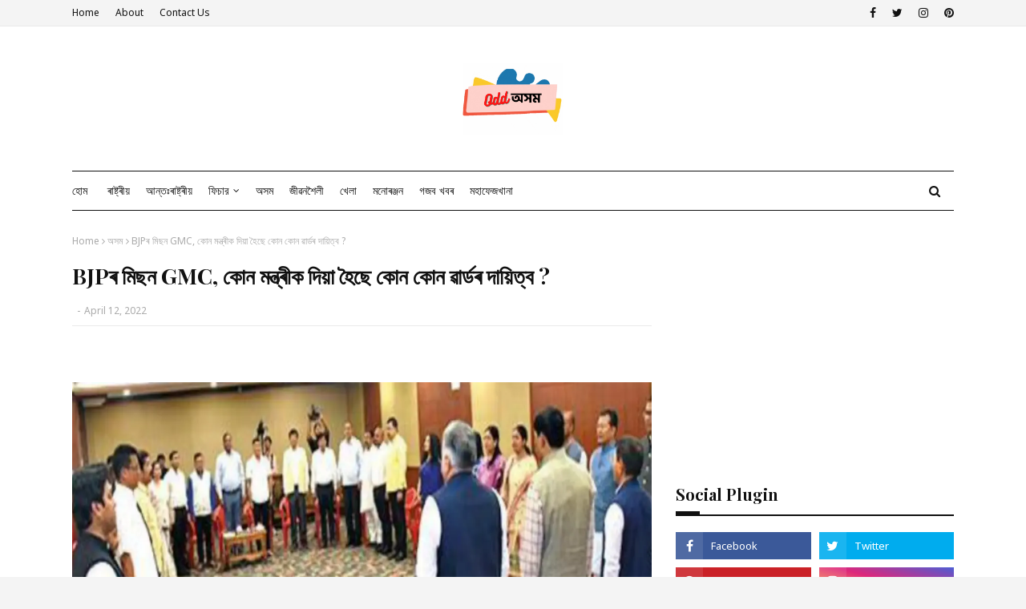

--- FILE ---
content_type: text/html; charset=utf-8
request_url: https://www.google.com/recaptcha/api2/aframe
body_size: 250
content:
<!DOCTYPE HTML><html><head><meta http-equiv="content-type" content="text/html; charset=UTF-8"></head><body><script nonce="u85dfXyDMjSdNJJ8KTpwhw">/** Anti-fraud and anti-abuse applications only. See google.com/recaptcha */ try{var clients={'sodar':'https://pagead2.googlesyndication.com/pagead/sodar?'};window.addEventListener("message",function(a){try{if(a.source===window.parent){var b=JSON.parse(a.data);var c=clients[b['id']];if(c){var d=document.createElement('img');d.src=c+b['params']+'&rc='+(localStorage.getItem("rc::a")?sessionStorage.getItem("rc::b"):"");window.document.body.appendChild(d);sessionStorage.setItem("rc::e",parseInt(sessionStorage.getItem("rc::e")||0)+1);localStorage.setItem("rc::h",'1769007979650');}}}catch(b){}});window.parent.postMessage("_grecaptcha_ready", "*");}catch(b){}</script></body></html>

--- FILE ---
content_type: text/javascript; charset=UTF-8
request_url: https://assam.oddbangla.com/feeds/posts/default/-/Technology?alt=json-in-script&max-results=3&callback=jQuery1124006236352423336888_1769007974222&_=1769007974223
body_size: 457
content:
// API callback
jQuery1124006236352423336888_1769007974222({"version":"1.0","encoding":"UTF-8","feed":{"xmlns":"http://www.w3.org/2005/Atom","xmlns$openSearch":"http://a9.com/-/spec/opensearchrss/1.0/","xmlns$blogger":"http://schemas.google.com/blogger/2008","xmlns$georss":"http://www.georss.org/georss","xmlns$gd":"http://schemas.google.com/g/2005","xmlns$thr":"http://purl.org/syndication/thread/1.0","id":{"$t":"tag:blogger.com,1999:blog-589313860345960420"},"updated":{"$t":"2026-01-01T11:45:32.142-08:00"},"category":[{"term":"অসম"},{"term":"ৰাষ্ট্ৰীয়"},{"term":"মনোৰঞ্জন"},{"term":"খেলা"},{"term":"গজব খবৰ"},{"term":"recent"},{"term":"hot-posts"},{"term":"আন্তঃৰাষ্ট্ৰীয়"},{"term":"Business"},{"term":"Feature"},{"term":"FeaturedPost"},{"term":"মহাফেজখানা"},{"term":"grid-big"},{"term":"feat-big"}],"title":{"type":"text","$t":"Odd অসম"},"subtitle":{"type":"html","$t":""},"link":[{"rel":"http://schemas.google.com/g/2005#feed","type":"application/atom+xml","href":"https:\/\/assam.oddbangla.com\/feeds\/posts\/default"},{"rel":"self","type":"application/atom+xml","href":"https:\/\/www.blogger.com\/feeds\/589313860345960420\/posts\/default\/-\/Technology?alt=json-in-script\u0026max-results=3"},{"rel":"alternate","type":"text/html","href":"https:\/\/assam.oddbangla.com\/search\/label\/Technology"},{"rel":"hub","href":"http://pubsubhubbub.appspot.com/"}],"author":[{"name":{"$t":"Unknown"},"email":{"$t":"noreply@blogger.com"},"gd$image":{"rel":"http://schemas.google.com/g/2005#thumbnail","width":"16","height":"16","src":"https:\/\/img1.blogblog.com\/img\/b16-rounded.gif"}}],"generator":{"version":"7.00","uri":"http://www.blogger.com","$t":"Blogger"},"openSearch$totalResults":{"$t":"0"},"openSearch$startIndex":{"$t":"1"},"openSearch$itemsPerPage":{"$t":"3"}}});

--- FILE ---
content_type: text/javascript; charset=UTF-8
request_url: https://assam.oddbangla.com/feeds/posts/default/-/Feature?alt=json-in-script&max-results=5&callback=jQuery1124006236352423336888_1769007974220&_=1769007974221
body_size: 6413
content:
// API callback
jQuery1124006236352423336888_1769007974220({"version":"1.0","encoding":"UTF-8","feed":{"xmlns":"http://www.w3.org/2005/Atom","xmlns$openSearch":"http://a9.com/-/spec/opensearchrss/1.0/","xmlns$blogger":"http://schemas.google.com/blogger/2008","xmlns$georss":"http://www.georss.org/georss","xmlns$gd":"http://schemas.google.com/g/2005","xmlns$thr":"http://purl.org/syndication/thread/1.0","id":{"$t":"tag:blogger.com,1999:blog-589313860345960420"},"updated":{"$t":"2026-01-01T11:45:32.142-08:00"},"category":[{"term":"অসম"},{"term":"ৰাষ্ট্ৰীয়"},{"term":"মনোৰঞ্জন"},{"term":"খেলা"},{"term":"গজব খবৰ"},{"term":"recent"},{"term":"hot-posts"},{"term":"আন্তঃৰাষ্ট্ৰীয়"},{"term":"Business"},{"term":"Feature"},{"term":"FeaturedPost"},{"term":"মহাফেজখানা"},{"term":"grid-big"},{"term":"feat-big"}],"title":{"type":"text","$t":"Odd অসম"},"subtitle":{"type":"html","$t":""},"link":[{"rel":"http://schemas.google.com/g/2005#feed","type":"application/atom+xml","href":"https:\/\/assam.oddbangla.com\/feeds\/posts\/default"},{"rel":"self","type":"application/atom+xml","href":"https:\/\/www.blogger.com\/feeds\/589313860345960420\/posts\/default\/-\/Feature?alt=json-in-script\u0026max-results=5"},{"rel":"alternate","type":"text/html","href":"https:\/\/assam.oddbangla.com\/search\/label\/Feature"},{"rel":"hub","href":"http://pubsubhubbub.appspot.com/"},{"rel":"next","type":"application/atom+xml","href":"https:\/\/www.blogger.com\/feeds\/589313860345960420\/posts\/default\/-\/Feature\/-\/Feature?alt=json-in-script\u0026start-index=6\u0026max-results=5"}],"author":[{"name":{"$t":"Unknown"},"email":{"$t":"noreply@blogger.com"},"gd$image":{"rel":"http://schemas.google.com/g/2005#thumbnail","width":"16","height":"16","src":"https:\/\/img1.blogblog.com\/img\/b16-rounded.gif"}}],"generator":{"version":"7.00","uri":"http://www.blogger.com","$t":"Blogger"},"openSearch$totalResults":{"$t":"7"},"openSearch$startIndex":{"$t":"1"},"openSearch$itemsPerPage":{"$t":"5"},"entry":[{"id":{"$t":"tag:blogger.com,1999:blog-589313860345960420.post-3402768117166898642"},"published":{"$t":"2022-06-18T21:28:00.001-07:00"},"updated":{"$t":"2022-06-18T21:28:26.069-07:00"},"category":[{"scheme":"http://www.blogger.com/atom/ns#","term":"Feature"}],"title":{"type":"text","$t":"চাণক্য নীতিঃ পূৰ্ব জন্মৰ ভাল কৰ্মৰ বাবেই বৰ্তমান জীৱনত লাভ কৰে এইসমূহ বস্তু"},"content":{"type":"html","$t":"\u003Cp\u003E\u0026nbsp;\u003C\/p\u003E\u003Ch2 class=\"jsx-347655870\"\u003E\u003Cspan style=\"font-weight: normal;\"\u003E\u003Cdiv class=\"separator\" style=\"clear: both; text-align: center;\"\u003E\u003Ca href=\"https:\/\/new-img.patrika.com\/upload\/2022\/06\/04\/33.jpg\" imageanchor=\"1\" style=\"margin-left: 1em; margin-right: 1em;\"\u003E\u003Cimg border=\"0\" data-original-height=\"533\" data-original-width=\"800\" height=\"533\" src=\"https:\/\/new-img.patrika.com\/upload\/2022\/06\/04\/33.jpg\" width=\"800\" \/\u003E\u003C\/a\u003E\u003C\/div\u003E\u003Cbr \/\u003Eআপুনি নিশ্চয় প্ৰায়েই মানুহে কোৱা শুনিছে যে \nআমি এই জীৱনত যি সুখ-দুখ পাইছো সেয়া আমাৰ পূৰ্বৰ জন্মৰ কৰ্মৰ ওপৰত ভিত্তি \nকৰিয়েই হৈছে। চাণক্য নীতিয়েও একেধৰণৰ কিবা এটা কৈছে। আচাৰ্য চাণক্যৰ মতে,\n অতীত জন্মৰ কৰ্ম্মৰ ভিত্তিত বৰ্তমান সময়ত আপোনাৰ ভাগ্য গৰ্ভাৱস্থাৰ সময়ত\n লিখা হৈছে। চাণক্য নীতিৰ মতে অতীত জন্মৰ পুণ্যৰ বাবেই আমি বৰ্তমান জীৱনত \nকিছুমান বস্তু পাওঁ। যিটো সকলোৰে বাবে উপলব্ধ নহয়।\u003C\/span\u003E\u003C\/h2\u003E\u003Ch2 class=\"jsx-347655870\"\u003E\u003Cspan style=\"font-weight: normal;\"\u003Eভাল আহাৰ: বহুলোকে ভাল খাদ্য খাবলৈ নাপায়। কেৱল ভাগ্যৱান মানুহেহে ভাল \nখাদ্য পায়। ভাল আৰু আকাংক্ষিত খাদ্য লাভ কৰাটো এটা উন্নত জীৱনৰ লক্ষণ। \nমনটোৱে যি সময় যি খাব বিচাৰে আৰু তাকেই আপুনি পায়, তেতিয়া ইয়াতকৈ ডাঙৰ \nসুখ থাকিব নোৱাৰে।\u003C\/span\u003E\u003C\/h2\u003E\u003Ch2 class=\"jsx-347655870\"\u003E\u003Cspan style=\"font-weight: normal;\"\u003Eগুণৱান জীৱনসংগী: জীৱনৰ প্ৰতিটো পলতে আটাইতকৈ বেছি আনন্দৰ কথাটো হ’ল এগৰাকী\n গুণী জীৱন সংগীক লগ পোৱা। যিসকল লোকৰ জীৱন সংগী গুণী, বুদ্ধিমান আৰু \nসহায়কাৰী, তেওঁলোক অতি ভাগ্যৱান। শাস্ত্ৰত লিখা আছে যে পূৰ্বৰ জীৱনত নাৰীক\n অপমান কৰা লোকসকলৰ বিবাহিত জীৱন বহুত কষ্টৰ মাজেৰে পাৰ হৈ যায়।\u003C\/span\u003E\u003C\/h2\u003E\u003Ch2 class=\"jsx-347655870\"\u003E\u003Cspan style=\"font-weight: normal;\"\u003Eধনৰ সঠিক ব্যৱহাৰঃ চাণক্য নীতিৰ মতে কেৱল ধনী হোৱাটোৱেই যথেষ্ট নহয়। বৰঞ্চ\n ধন সঠিকভাৱে ব্যৱহাৰ কৰাৰ বুদ্ধিও ব্যক্তিজনৰ মাজত থাকিব লাগে। পূৰ্বৰ \nজন্মৰ ভাল কৰ্মৰ ভিত্তিতহে এই গুণবোৰ পোৱা সম্ভৱ। ধনী হোৱাৰ লগতে ধনৰ \nসদ্ব্যৱহাৰ কৰা মানুহ, ভাগ্যত ধনী।\u003C\/span\u003E\u003C\/h2\u003E\u003Ch2 class=\"jsx-347655870\"\u003E\u003Cspan style=\"font-weight: normal;\"\u003Eদান-গুণ: দান-গুণ কৰাৰ গুণো পূৰ্বজন্মৰ কৰ্ম্মৰ ভিত্তিত উপলব্ধ। কলিযুগৰ এই\n যুগত ধনী মানুহৰ অভাৱ নাই। কিন্তু দান কৰাটো কম সংখ্যক লোকৰ স্বভাৱত আছে। \nআপোনাৰ দান আৰু দানৰ বাবে আপোনাৰ বৰ্তমান ভাল হোৱাই নহয় আপোনাৰ পৰৱৰ্তী \nজীৱনটোও ভাল হৈ পৰে। \u003Cbr \/\u003E\u003C\/span\u003E\u003C\/h2\u003E"},"link":[{"rel":"replies","type":"application/atom+xml","href":"https:\/\/assam.oddbangla.com\/feeds\/3402768117166898642\/comments\/default","title":"Post Comments"},{"rel":"replies","type":"text/html","href":"https:\/\/assam.oddbangla.com\/2022\/06\/blog-post_734.html#comment-form","title":"0 Comments"},{"rel":"edit","type":"application/atom+xml","href":"https:\/\/www.blogger.com\/feeds\/589313860345960420\/posts\/default\/3402768117166898642"},{"rel":"self","type":"application/atom+xml","href":"https:\/\/www.blogger.com\/feeds\/589313860345960420\/posts\/default\/3402768117166898642"},{"rel":"alternate","type":"text/html","href":"https:\/\/assam.oddbangla.com\/2022\/06\/blog-post_734.html","title":"চাণক্য নীতিঃ পূৰ্ব জন্মৰ ভাল কৰ্মৰ বাবেই বৰ্তমান জীৱনত লাভ কৰে এইসমূহ বস্তু"}],"author":[{"name":{"$t":"Odd Bureau"},"uri":{"$t":"http:\/\/www.blogger.com\/profile\/05564035916695194514"},"email":{"$t":"noreply@blogger.com"},"gd$image":{"rel":"http://schemas.google.com/g/2005#thumbnail","width":"16","height":"16","src":"https:\/\/img1.blogblog.com\/img\/b16-rounded.gif"}}],"thr$total":{"$t":"0"}},{"id":{"$t":"tag:blogger.com,1999:blog-589313860345960420.post-321900320457931271"},"published":{"$t":"2022-06-15T05:57:00.007-07:00"},"updated":{"$t":"2022-06-15T05:57:44.842-07:00"},"category":[{"scheme":"http://www.blogger.com/atom/ns#","term":"Feature"},{"scheme":"http://www.blogger.com/atom/ns#","term":"গজব খবৰ"}],"title":{"type":"text","$t":"আপুনি গেছ, বুকুজ্বলা, পেট ফুলা হোৱাৰ পৰা একেবাৰে পৰিত্ৰাণ নাপায় নেকি ? ইয়াৰ পৰা পৰিত্ৰাণ পাবলৈ সহজ উপায়টো জানক ..."},"content":{"type":"html","$t":"\u003Ch2 class=\"jsx-347655870\"\u003E\u003Cspan style=\"font-weight: normal;\"\u003E\u003Cspan style=\"font-size: large;\"\u003E\u003Cdiv class=\"separator\" style=\"clear: both; text-align: center;\"\u003E\u003Ca href=\"https:\/\/static.toiimg.com\/photo\/msid-74950920\/74950920.jpg?249664\" imageanchor=\"1\" style=\"margin-left: 1em; margin-right: 1em;\"\u003E\u003Cimg border=\"0\" data-original-height=\"600\" data-original-width=\"800\" height=\"600\" src=\"https:\/\/static.toiimg.com\/photo\/msid-74950920\/74950920.jpg?249664\" width=\"800\" \/\u003E\u003C\/a\u003E\u003C\/div\u003E\u003Cbr \/\u003Eযদি গেছৰ বিষ, বুকুজ্বলা দীৰ্ঘম্যাদী হয়, তেনেহ'লে আপুনি চিকিৎসকৰ পৰামৰ্শ ল'ব লাগিব, লগতে কিছুমান ঘৰুৱা প্ৰতিকাৰ।\u003C\/span\u003E\u003C\/span\u003E\u003C\/h2\u003E\u003Ch2 class=\"jsx-347655870\"\u003E\u003Cspan style=\"font-weight: normal;\"\u003E\u003Cspan style=\"font-size: large;\"\u003Eআপুনি কেতিয়াবা বদহজম যেনে গেছ, বুকুজ্বলা, পেট ফুলা আদিত ভুগিছে নেকি? অৱশ্যে, চাপ হৈছে বদহজমৰ অন্যতম কাৰণ।\u003C\/span\u003E\u003C\/span\u003E\u003C\/h2\u003E\u003Ch2 class=\"jsx-347655870\"\u003E\u003Cspan style=\"font-weight: normal;\"\u003E\u003Cspan style=\"font-size: large;\"\u003Eযদি আপুনি অত্যাধিক দ্ৰুতগতিত খায়, খাদ্য অসহিষ্ণুতা থাকে বা কোষ্ঠকাঠিন্যত\n ভুগি থাকে, শৰীৰত অতিৰিক্ত গেছ উৎপন্ন কৰিব পাৰে। ঋতুস্ৰাৱৰ সময়ত \nঅস্থায়ী গেছৰ সমস্যাও আছে।\u003C\/span\u003E\u003C\/span\u003E\u003C\/h2\u003E\u003Ch2 class=\"jsx-347655870\"\u003E\u003Cspan style=\"font-weight: normal;\"\u003E\u003Cspan style=\"font-size: large;\"\u003Eযদি গেছৰ বিষ, বুকুজ্বলা দীৰ্ঘম্যাদী হয়, তেনেহ'লে আপুনি চিকিৎসকৰ পৰামৰ্শ ল'ব লাগিব, লগতে কিছুমান ঘৰুৱা প্ৰতিকাৰ। \u003Cbr \/\u003E\u003C\/span\u003E\u003C\/span\u003E\u003C\/h2\u003E\u003Cp\u003E\u003C\/p\u003E"},"link":[{"rel":"replies","type":"application/atom+xml","href":"https:\/\/assam.oddbangla.com\/feeds\/321900320457931271\/comments\/default","title":"Post Comments"},{"rel":"replies","type":"text/html","href":"https:\/\/assam.oddbangla.com\/2022\/06\/health-well-beingtip-to-get-rid-from-bloating-and-indigestion.html#comment-form","title":"0 Comments"},{"rel":"edit","type":"application/atom+xml","href":"https:\/\/www.blogger.com\/feeds\/589313860345960420\/posts\/default\/321900320457931271"},{"rel":"self","type":"application/atom+xml","href":"https:\/\/www.blogger.com\/feeds\/589313860345960420\/posts\/default\/321900320457931271"},{"rel":"alternate","type":"text/html","href":"https:\/\/assam.oddbangla.com\/2022\/06\/health-well-beingtip-to-get-rid-from-bloating-and-indigestion.html","title":"আপুনি গেছ, বুকুজ্বলা, পেট ফুলা হোৱাৰ পৰা একেবাৰে পৰিত্ৰাণ নাপায় নেকি ? ইয়াৰ পৰা পৰিত্ৰাণ পাবলৈ সহজ উপায়টো জানক ..."}],"author":[{"name":{"$t":"Odd Bureau"},"uri":{"$t":"http:\/\/www.blogger.com\/profile\/05564035916695194514"},"email":{"$t":"noreply@blogger.com"},"gd$image":{"rel":"http://schemas.google.com/g/2005#thumbnail","width":"16","height":"16","src":"https:\/\/img1.blogblog.com\/img\/b16-rounded.gif"}}],"thr$total":{"$t":"0"}},{"id":{"$t":"tag:blogger.com,1999:blog-589313860345960420.post-1198747720341495414"},"published":{"$t":"2022-06-05T07:27:00.006-07:00"},"updated":{"$t":"2022-06-05T07:27:37.743-07:00"},"category":[{"scheme":"http://www.blogger.com/atom/ns#","term":"Feature"}],"title":{"type":"text","$t":"বিশ্ব পৰিবেশ দিৱসত এক লাখ গছপুলি ৰোপণেৰে অভিলেখ কলিয়াবৰ মহকুমা প্ৰশাসনৰ। মন্ত্ৰী কেশৱ মহন্তই কৰিলে শুভাৰম্ভণি"},"content":{"type":"html","$t":"\u003Cp\u003E\u003Cspan style=\"font-size: large;\"\u003E\u0026nbsp;\u003C\/span\u003E\u003C\/p\u003E\u003Cdiv class=\"separator\" style=\"clear: both; text-align: center;\"\u003E\u003Cspan style=\"font-size: large;\"\u003E\u003Ca href=\"https:\/\/assets-news-bcdn.dailyhunt.in\/cmd\/resize\/400x400_80\/fetchdata16\/images\/3b\/36\/b0\/3b36b0575b3295b9ff68ca4636dac49e47fd9b262ad197550cef3ceb4e0c1a43.jpg\" imageanchor=\"1\" style=\"margin-left: 1em; margin-right: 1em;\"\u003E\u003Cimg border=\"0\" data-original-height=\"400\" data-original-width=\"645\" height=\"400\" src=\"https:\/\/assets-news-bcdn.dailyhunt.in\/cmd\/resize\/400x400_80\/fetchdata16\/images\/3b\/36\/b0\/3b36b0575b3295b9ff68ca4636dac49e47fd9b262ad197550cef3ceb4e0c1a43.jpg\" width=\"645\" \/\u003E\u003C\/a\u003E\u003C\/span\u003E\u003C\/div\u003E\u003Cspan style=\"font-size: large;\"\u003E\u003Cbr \/\u003Eবিশ্ব পৰিবেশ দিৱস (World Environment Day)ত এক লাখ গছপুলি ৰোপণেৰে অভিলেখ \nসৃষ্টি কলিয়াবৰ মহকুমা প্ৰশাসনৰ।\u0026nbsp;কলিয়াবৰ মহকুমা প্ৰশাসন, অসম বিজ্ঞান \nপ্ৰযুক্তিবিদ্যা আৰু পৰিবেশ পৰিষদ তথা অসম চৰকাৰৰ পৰিবেশ আৰু বনবিভাগৰ \nউদ্যোগত এক লাখ গছপুলি ৰোপণেৰে কলিয়াবৰত উদযাপন কৰা হয় বিশ্ব পৰিবেশ দিৱস।\u003C\/span\u003E\u003Cp\u003E\u003C\/p\u003E\u003Cp\u003E\u003Cspan style=\"font-size: large;\"\u003Eকলিয়াবৰ মহকুমাৰ অন্তৰ্গত গাঁও পঞ্চায়তসমুহ, বিভিন্ন বিভাগ, সংগঠন, \nঅনুষ্ঠান-প্ৰতিষ্ঠান আৰু\u0026nbsp; ৰাইজৰ সহযোগত মহকুমাটোত \"শ্যামলী কলিয়াবৰ\" শীৰ্ষক\n বৃক্ষৰোপন প্ৰকল্পৰ জৰিয়তে মহকুমাটোৰ প্ৰতিখন গাওঁ, ঘৰে-ঘৰে আজি সম্পাদন \nকৰা হয় এক লাখ গছপুলি ৰোপণৰ কাৰ্য্য।\u003C\/span\u003E\u003C\/p\u003E\u003Cp\u003E\u003Cspan style=\"font-size: large;\"\u003Eঅসম বিজ্ঞান প্ৰযুক্তিবিদ্যা আৰু পৰিবেশ পৰিষদৰ জেষ্ঠ বিজ্ঞানী ড০ জয়দ্বীপ \nবৰুৱা বিজ্ঞান, প্ৰযুক্তিবিদ্যা আৰু জলবায়ু পৰিবৰ্তন বিভাগৰ সচিব লয়া \nমাদুৰী, কাজিৰঙা ৰাষ্ট্ৰীয় উদ্যানৰ সঞ্চালক\u0026nbsp; যতীন্দ্ৰ শৰ্মা, অতিৰিক্ত \nউপায়ুক্ত তথা কলিয়াবৰৰ ভাৰপ্ৰাপ্ত মহকুমাধিপতি পবিত্ৰ কুমাৰ দাস\u0026nbsp; উপস্থিত \nথকা অনুষ্ঠানটিত মুখ্য অতিথি হিচাপে অংশগ্ৰহণ কৰে স্থানীয় বিধায়ক তথা \nস্বাস্থ্যমন্ত্ৰী কেশৱ মহন্ত (Keshab Mahanta)ই।\u003Cbr \/\u003E\u003Cbr \/\u003Eকলিয়াবৰ \nমহাবিদ্যালয় প্ৰেক্ষাগৃহত অনুষ্ঠিত আনুষ্ঠানিক কাৰ্যসূচীত মুখ্য অতিথি \nহিচাপে স্বাস্থ্য আৰু পৰিয়াল কল্যাণ, বিজ্ঞান আৰু প্ৰযুক্তিবিদ্যা\u0026nbsp; আৰু \nজলবায়ু পৰিবৰ্তন তথা তথ্যপ্ৰযুক্তি বিভাগৰ মন্ত্ৰী কেশৱ মহন্তই।\u0026nbsp;তাৰ পাছতে \nপুৱা ১০:৪৫ বজাত কুঁৱৰীটোল গান্ধী খেল পথাৰত বৃক্ষ ৰোপণ কাৰ্যসূচী শুভাৰম্ভ\n কৰে মন্ত্ৰী কেশৱ মহন্তই। ১৫ মিনিটত ১ লাখ গছপুলি ৰোপণৰে\u0026nbsp; শ্যামলী কলিয়াবৰ\n প্ৰকল্পৰ শুভাৰম্ভ কৰে মন্ত্ৰী কেশৱ মহন্তই।\u0026nbsp;পৰিবেশ দিৱসৰ অনুষ্ঠানৰ লগত \nসংগতি ৰাখি প্ৰকৃতি সুৰক্ষাৰ ওপৰত যুগুতোৱা বাটৰ নাট প্ৰদৰ্শন কৰে নাট্যকাৰ\n মনি হাজৰিকাৰ শিল্পী দলটিয়ে।\u003Cbr \/\u003E\u003Cbr \/\u003Eআনহাতে, আজাদী কা অমৃত মহোৎসৱৰ লগত \nসংগতি ৰাখি মুখ্যমন্ত্ৰী প্ৰতিষ্ঠানিক বনানীকৰণ আঁচনিৰ জৰিয়তে অহা ১৫ \nজুলাইৰ পৰা এমাহ যোৰা গছ পুলি ৰোপণ কাৰ্য‍্যসূচী লোৱা হ'ব বুলি মন্তব্য কৰে\n মন্ত্ৰী কেশৱ মহন্তই। \u003Cbr \/\u003E\u003C\/span\u003E\u003C\/p\u003E"},"link":[{"rel":"replies","type":"application/atom+xml","href":"https:\/\/assam.oddbangla.com\/feeds\/1198747720341495414\/comments\/default","title":"Post Comments"},{"rel":"replies","type":"text/html","href":"https:\/\/assam.oddbangla.com\/2022\/06\/blog-post_943.html#comment-form","title":"0 Comments"},{"rel":"edit","type":"application/atom+xml","href":"https:\/\/www.blogger.com\/feeds\/589313860345960420\/posts\/default\/1198747720341495414"},{"rel":"self","type":"application/atom+xml","href":"https:\/\/www.blogger.com\/feeds\/589313860345960420\/posts\/default\/1198747720341495414"},{"rel":"alternate","type":"text/html","href":"https:\/\/assam.oddbangla.com\/2022\/06\/blog-post_943.html","title":"বিশ্ব পৰিবেশ দিৱসত এক লাখ গছপুলি ৰোপণেৰে অভিলেখ কলিয়াবৰ মহকুমা প্ৰশাসনৰ। মন্ত্ৰী কেশৱ মহন্তই কৰিলে শুভাৰম্ভণি"}],"author":[{"name":{"$t":"Odd Bureau"},"uri":{"$t":"http:\/\/www.blogger.com\/profile\/05564035916695194514"},"email":{"$t":"noreply@blogger.com"},"gd$image":{"rel":"http://schemas.google.com/g/2005#thumbnail","width":"16","height":"16","src":"https:\/\/img1.blogblog.com\/img\/b16-rounded.gif"}}],"thr$total":{"$t":"0"}},{"id":{"$t":"tag:blogger.com,1999:blog-589313860345960420.post-4461565974922143207"},"published":{"$t":"2022-05-08T02:39:00.001-07:00"},"updated":{"$t":"2022-05-08T02:39:51.970-07:00"},"category":[{"scheme":"http://www.blogger.com/atom/ns#","term":"Feature"}],"title":{"type":"text","$t":"'চিৰ আৰাধ্যাক এটা বিশেষ দিনত নহয়, সৰ্বদায় হৃদয়ৰ মণিকূটত ৰাখি স্মৰণেৰে সেৱা আগবঢ়াই আহিছো'- মাতৃ দিৱসৰ দিনা মুখ্যমন্ত্ৰীৰ আৱেগিক পোষ্ট"},"content":{"type":"html","$t":"\u003Cp\u003E\u003Cspan style=\"font-size: large;\"\u003E\u0026nbsp;\u003C\/span\u003E\u003C\/p\u003E\u003Cdiv class=\"separator\" style=\"clear: both; text-align: center;\"\u003E\u003Cspan style=\"font-size: large;\"\u003E\u003Ca href=\"https:\/\/images.mid-day.com\/images\/images\/2021\/may\/Himanta-Biswa-CM_d.jpg\" imageanchor=\"1\" style=\"margin-left: 1em; margin-right: 1em;\"\u003E\u003Cimg border=\"0\" data-original-height=\"450\" data-original-width=\"800\" height=\"450\" src=\"https:\/\/images.mid-day.com\/images\/images\/2021\/may\/Himanta-Biswa-CM_d.jpg\" width=\"800\" \/\u003E\u003C\/a\u003E\u003C\/span\u003E\u003C\/div\u003E\u003Cspan style=\"font-size: large;\"\u003E\u003Cbr \/\u003Eআজি মাতৃ দিৱস। আজিৰ দিনটোত বহুতে ছচিয়েল মিডিয়াত শ্বেয়াৰ কৰিছে নিজৰ \nমাতৃকলৈ বহু আবেগ ভৰা পোষ্ট। অভিনেতা-অভিনেত্ৰীৰ পৰা ৰাজনীতিবিদলৈকে সকলোৱে\n শ্বেয়াৰ কৰিছে মাতৃৰ সৈতে থকা বহু ভাললগা মুহূৰ্তৰ ফটো। ঈশ্বৰৰ ওচৰত \nপ্ৰাৰ্থনা কৰিছে মাতৃৰ দীৰ্ঘায়ু কামনাৰ বাবে।\u003Cbr \/\u003E\u003Cbr \/\u003Eমুখ্যমন্ত্ৰী হিমন্ত \nবিশ্ব শৰ্মাইয়ো নিজৰ ছচিয়েল মিডিয়াত শ্বেয়াৰ কৰিছে মাতৃ দিৱসৰ বিশেষ পোষ্ট।\n হিমন্ত বিশ্ব শৰ্মাই লিখিছে যে, 'জন্মদাত্ৰীক কৃতজ্ঞতা জনোৱাৰ সাহস মোৰ \nনাই৷ জননী জন্মভূমি স্বৰ্গতকৈও শ্ৰেষ্ঠা,চিৰ আৰাধ্যাক কোনোবা এটা বিশেষ \nদিনত নহয়; সৰ্বদায় হৃদয়ৰ মণিকূটত ৰাখি স্মৰণেৰে সেৱা আগবঢ়াই আহিছোঁ। \nপ্ৰতিটো ক্ষণ, প্ৰতিটো পলত তেওঁৰ আশীৰ্বাদে আমাক বান্ধি ৰাখক -- তাৰ বাবে \nতেওঁৰ চৰণত জনালোঁ প্ৰাৰ্থ\u003C\/span\u003E\u003Cp\u003E\u003C\/p\u003E"},"link":[{"rel":"replies","type":"application/atom+xml","href":"https:\/\/assam.oddbangla.com\/feeds\/4461565974922143207\/comments\/default","title":"Post Comments"},{"rel":"replies","type":"text/html","href":"https:\/\/assam.oddbangla.com\/2022\/05\/blog-post_08.html#comment-form","title":"0 Comments"},{"rel":"edit","type":"application/atom+xml","href":"https:\/\/www.blogger.com\/feeds\/589313860345960420\/posts\/default\/4461565974922143207"},{"rel":"self","type":"application/atom+xml","href":"https:\/\/www.blogger.com\/feeds\/589313860345960420\/posts\/default\/4461565974922143207"},{"rel":"alternate","type":"text/html","href":"https:\/\/assam.oddbangla.com\/2022\/05\/blog-post_08.html","title":"'চিৰ আৰাধ্যাক এটা বিশেষ দিনত নহয়, সৰ্বদায় হৃদয়ৰ মণিকূটত ৰাখি স্মৰণেৰে সেৱা আগবঢ়াই আহিছো'- মাতৃ দিৱসৰ দিনা মুখ্যমন্ত্ৰীৰ আৱেগিক পোষ্ট"}],"author":[{"name":{"$t":"Odd Bureau"},"uri":{"$t":"http:\/\/www.blogger.com\/profile\/05564035916695194514"},"email":{"$t":"noreply@blogger.com"},"gd$image":{"rel":"http://schemas.google.com/g/2005#thumbnail","width":"16","height":"16","src":"https:\/\/img1.blogblog.com\/img\/b16-rounded.gif"}}],"thr$total":{"$t":"0"}},{"id":{"$t":"tag:blogger.com,1999:blog-589313860345960420.post-1537546593029581702"},"published":{"$t":"2021-11-30T23:58:00.004-08:00"},"updated":{"$t":"2021-11-30T23:58:19.448-08:00"},"category":[{"scheme":"http://www.blogger.com/atom/ns#","term":"Feature"},{"scheme":"http://www.blogger.com/atom/ns#","term":"অসম"}],"title":{"type":"text","$t":"কাইলৈ পৰা আৰম্ভ হ'ব হৰ্ণবিল উৎসৱ"},"content":{"type":"html","$t":"\u003Cp style=\"text-align: justify;\"\u003E\u003Cspan style=\"font-size: large;\"\u003E\u003C\/span\u003E\u003C\/p\u003E\u003Cdiv class=\"separator\" style=\"clear: both; text-align: center;\"\u003E\u003Cspan style=\"font-size: large;\"\u003E\u003Ca href=\"https:\/\/assamese.sentinelassam.com\/h-upload\/2021\/11\/30\/276088-hornbill-festival-tour.jpg\" imageanchor=\"1\" style=\"margin-left: 1em; margin-right: 1em;\"\u003E\u003Cimg border=\"0\" data-original-height=\"450\" data-original-width=\"750\" height=\"384\" src=\"https:\/\/assamese.sentinelassam.com\/h-upload\/2021\/11\/30\/276088-hornbill-festival-tour.jpg\" width=\"640\" \/\u003E\u003C\/a\u003E\u003C\/span\u003E\u003C\/div\u003E\u003Cp\u003E\u003C\/p\u003E\u003Cp style=\"text-align: justify;\"\u003E\u003Cspan style=\"font-size: large;\"\u003E\u003Cb\u003EOdd অসম:\u003C\/b\u003E নাগালেণ্ডৰ প্ৰতিষ্ঠিত হৰ্ণবিল মহোৎসৱৰ এই বছৰৰ সংস্কৰণ, যাক ব্যাপকভাৱে \"উৎসৱৰ উৎসৱ\" বুলি অভিহিত কৰা হয়, ইয়াৰ পৰম্পৰাগত বিন্যাসত অনুষ্ঠিত হ'ব । প্ৰতি বছৰে ১০ দিনীয়া সাংস্কৃতিক আৰু পৰ্যটনৰ সমাৰোহ ডিচেম্বৰৰ আৰম্ভণিতে আৰম্ভ হয় আৰু নাগালেণ্ডৰ ৰাজ্যৰ দিৱসৰ সৈতে মিলিত হয়। উৎসৱৰ ২০২১ সংস্কৰণত প্ৰায় ৭০০ টা পৃথক অনুষ্ঠান আছে। ৰাজ্য চৰকাৰৰ দ্বাৰা সমৰ্থিত এই ডাঙৰ অনুষ্ঠানটোত লোক নৃত্য, পৰম্পৰাগত সংগীত, জনজাতীয় ৰীতি-নীতি, থলুৱা খেল, স্থানীয় ৰন্ধন প্ৰণালী, হস্তশিল্প, শিল্পকৰ্ম আৰু বস্ত্ৰৰ জৰিয়তে বিবিধ নাগা জাতি প্ৰদৰ্শন কৰা হয়। চৰকাৰী বিষয়াসকলে কৈছিল যে যদিও কোভিড-১৯ ৰ নতুনকৈ উদ্ভৱ হোৱা অমিক্ৰন প্ৰকাৰৰ বাবে এক নতুন সতৰ্কতা আছে যদিও উৎসৱটো পৰিকল্পনা অনুসৰি আগবাঢ়িব।\u0026nbsp;\u003C\/span\u003E\u003C\/p\u003E\u003Cp style=\"text-align: justify;\"\u003E\u003Cspan style=\"font-size: x-large;\"\u003E\"আমি উৎসৱৰ ২২ তম সংস্কৰণ উদযাপন কৰিবলৈ সাজু। কিন্তু সকলোৱে কেন্দ্ৰ আৰু ৰাজ্য চৰকাৰৰ বিদ্যমান কোভিড-১৯ ৰ বাবে জাৰি কৰা নিয়ম কঠোৰভাৱে অনুসৰণ কৰিব লাগিব,\" বিধায়ক এইচ খেহোভি য়েফথমীয়ে কয়, যি নাগালেণ্ডৰ পৰ্যটন আৰু কলা আৰু সংস্কৃতি বিভাগৰ পৰামৰ্শদাতাও। য়েফথমীয়ে কয় যে সকলো প্ৰটোকল বজাই ৰখা হ'ব, আৰু ইয়াৰ সকলো জিলাৰ পৰা নাগালেণ্ডৰ জনজাতিক প্ৰতিনিধিত্ব কৰা ১৭ টা সাংস্কৃতিক দলৰ সদস্যসকলক সম্পূৰ্ণৰূপে টিকাকৰণ কৰা হৈছে । আমেৰিকা যুক্তৰাষ্ট্ৰ, জাৰ্মানী আৰু ইজৰাইলৰ কূটনৈতিক প্ৰতিনিধিসকল এই বছৰ অতিথিসকলৰ মাজত থাকিব। \"অতিথিসকলৰ উপস্থিতি গুৰুত্বপূৰ্ণ। ই দেখুৱায় যে উৎসৱটো কিমান আন্তঃৰাষ্ট্ৰীয় হৈ পৰিছে,\" নাগালেণ্ডৰ মুখ্যমন্ত্ৰীৰ উপদেষ্টা আবু মেথাই কয়। ২০১৯ চনত ২০তম সংস্কৰণৰ সময়ত ২৮২,৮০০ৰ অধিক লোকে উৎসৱটো পৰিদৰ্শন কৰিছিল, যাৰ ভিতৰত আছিল ৩,০০০ৰ অধিক বিদেশী পৰ্যটক আৰু কমেও ৫৫,৫০০ঘৰুৱা দৰ্শনাৰ্থী। মহোৎসৱৰ উদ্বোধনী কাৰ্যসূচী পৰম্পৰাগত স্থানত অনুষ্ঠিত হ'ব - নাগা হেৰিটেজ ভিলেজ কিচামা, যি ৰাজধানী কোহিমাৰ পৰা ১০ কিলোমিটাৰ দূৰত অৱস্থিত।\u003C\/span\u003E\u003C\/p\u003E\u003Cp style=\"text-align: justify;\"\u003E\u003Cbr \/\u003E\u003C\/p\u003E"},"link":[{"rel":"replies","type":"application/atom+xml","href":"https:\/\/assam.oddbangla.com\/feeds\/1537546593029581702\/comments\/default","title":"Post Comments"},{"rel":"replies","type":"text/html","href":"https:\/\/assam.oddbangla.com\/2021\/11\/blog-post.html#comment-form","title":"0 Comments"},{"rel":"edit","type":"application/atom+xml","href":"https:\/\/www.blogger.com\/feeds\/589313860345960420\/posts\/default\/1537546593029581702"},{"rel":"self","type":"application/atom+xml","href":"https:\/\/www.blogger.com\/feeds\/589313860345960420\/posts\/default\/1537546593029581702"},{"rel":"alternate","type":"text/html","href":"https:\/\/assam.oddbangla.com\/2021\/11\/blog-post.html","title":"কাইলৈ পৰা আৰম্ভ হ'ব হৰ্ণবিল উৎসৱ"}],"author":[{"name":{"$t":"Unknown"},"email":{"$t":"noreply@blogger.com"},"gd$image":{"rel":"http://schemas.google.com/g/2005#thumbnail","width":"16","height":"16","src":"https:\/\/img1.blogblog.com\/img\/b16-rounded.gif"}}],"thr$total":{"$t":"0"}}]}});